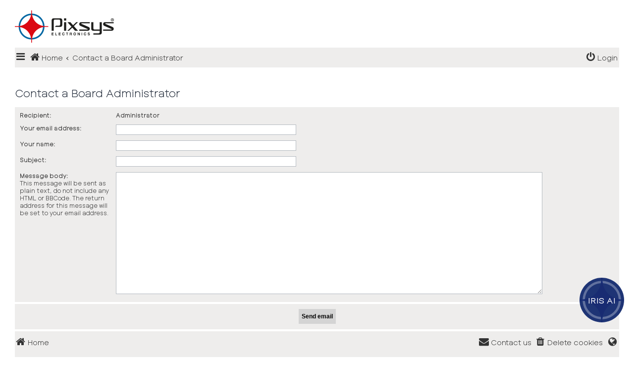

--- FILE ---
content_type: text/html; charset=UTF-8
request_url: https://forum.pixsys.net/memberlist.php?mode=contactadmin&sid=30387803b8dc0881f01fb844f175b582
body_size: 5371
content:
<!DOCTYPE html>
<html dir="ltr" lang="en-gb">
<head>
<meta charset="utf-8" />
<meta http-equiv="X-UA-Compatible" content="IE=edge">
<meta name="viewport" content="width=device-width, initial-scale=1" />
<!-- Chrome, Firefox OS and Opera -->
<meta name="theme-color" content="#0076b1">
<!-- Windows Phone -->
<meta name="msapplication-navbutton-color" content="#0076b1">
<!-- iOS Safari -->
<meta name="apple-mobile-web-app-status-bar-style" content="#0076b1">

<title>Pixsys Forum - Send email</title>



<!--
	phpBB style name: CleanSilver
	Based on style:   prosilver (this is the default phpBB3 style)
	Original author:  Tom Beddard ( http://www.subBlue.com/ )
	Modified by:	  MannixMD @MannixMD
	Modified by:      Supermac
-->

<link href="./assets/css/font-awesome.min.css?assets_version=7" rel="stylesheet">
<link href="./styles/prosilver/theme/stylesheet.css?assets_version=7" rel="stylesheet">
<link href="./styles/CleanSilver/theme/custom.css?assets_version=7" rel="stylesheet">
<link rel="stylesheet" href="//fonts.googleapis.com/css?family=Roboto:300,400,600,700,normal,bold&display=swap" />



<!--[if lte IE 9]>
	<link href="./styles/CleanSilver/theme/tweaks.css?assets_version=7" rel="stylesheet">
<![endif]-->






</head>
<!--
OPTIONS TO TWEAK IN OVERALL_HEADER.HTML
 Options: ON | OFF
-->
<body id="phpbb" class="nojs notouch section-memberlist ltr ">

<div class="topbar">
<!-- chatbot start 
    <linkxxx type="text/css" rel="stylesheet" href="/Content/custom.css" />-->
    <link type="text/css" rel="stylesheet" href="/styles/CleanSilver/template/chatbot.css" />
	
    <div id="chatbot-popup">
        <div id="chatbot-header">
            Iris
            <span id="close-button" onclick="hideChat()">_</span>
        </div>
        <div id="webchat" role="main"></div>
    </div>
    <button id="open-chat" onclick="showChat()">Iris AI</button>
 
    <script src="https://cdn.botframework.com/botframework-webchat/latest/webchat.js"></script>

    <script>
          function showChat() {
			createBot();
            document.getElementById("chatbot-popup").style.display = "block";
        }
        function hideChat() {
            document.getElementById("chatbot-popup").style.display = "none";
        }
		
		function createBot(){
			const styleOptions = {

				hideSendBox: false,
				hideUploadButton: true,
				bubbleBorderRadius: 10,
				bubbleFromUserBorderRadius: 10,
				bubbleFromUserBackground: "#1E3475",
				bubbleFromUserTextColor: "white",
				primaryFont: "Ethos Nova",
				botAvatarBackgroundColor: '#FFFFFF',
				botAvatarImage: "https://forum.pixsys.net/images/avatars/gallery/IrisAvatar.svg",
				botAvatarInitials: 'Iris',
				accent: '#00809d'
			};

			//"ENTER YOUR BOT  URL HERE (From Settings -> Channels -> Mobile App -> Token Endpoint)";
			var theMacURL = "https://default753f0e64c70442df90a5b7d44fe2ff.34.environment.api.powerplatform.com/powervirtualagents/botsbyschema/cr66f_copilotForum/directline/token?api-version=2022-03-01-preview" 

			var environmentEndPoint = theMacURL.slice(0,theMacURL.indexOf('/powervirtualagents'));
			var apiVersion = theMacURL.slice(theMacURL.indexOf('api-version')).split('=')[1];
			var regionalChannelSettingsURL = 'https://default753f0e64c70442df90a5b7d44fe2ff.34.environment.api.powerplatform.com/powervirtualagents/regionalchannelsettings?api-version=2022-03-01-preview';

			const store = window.WebChat.createStore(
				   {},
				   ({ dispatch }) => next => action => {
					   if (action.type === "DIRECT_LINE/CONNECT_FULFILLED") {
						  dispatch({
							  meta: {
								   method: "keyboard",
							   },
							   payload: {
								   activity: {
										 channelData: {
											  postBack: true,
										 },
										  //Web Chat will show the 'Greeting' System Topic message which has a trigger-phrase 'hello'
										  name: 'startConversation',
										  type: "event"
									 },
								},
								type: "DIRECT_LINE/POST_ACTIVITY",
						   });
					 }
					 return next(action);
				  }
			   );

			var directline;
				fetch(regionalChannelSettingsURL)
					.then((response) => {
						return response.json();
						})
					.then((data) => {
						directline = data.channelUrlsById.directline;
						})
					.catch(err => console.error("An error occurred: " + err));

			fetch(theMacURL)
				.then(response => response.json())
				.then(conversationInfo => {
					window.WebChat.renderWebChat(
						{
							directLine: window.WebChat.createDirectLine({
								domain: directline + 'v3/directline' ,
								token: conversationInfo.token,
							}),
							styleOptions,
							store: store
						},
						document.getElementById('webchat')
					);
				})
				.catch(err => console.error("An error occurred: " + err));
		}
    </script>

<!-- end chatbot //`$v3/directline`,-->


<div class="inner" style="max-width:1220px;margin:0 auto 10px;">

					<div id="site-description" class="site-description">
						<a id="logo" class="logo" href="./index.php?sid=34cc295de8b01787c096294132afb929" title="Home">
							<span class="site_logo"></span>
						</a>
					<h1>Pixsys Forum</h1>
					<p>everybody's effort for the same goal</p>
			
					<p class="skiplink"><a href="#start_here">Skip to content</a></p>
					</div>
</div>

	<div class="inner">
		<div id="mySidenav" class="sidenav">
			<a href="javascript:void(0)" class="closebtn" onclick="closeNav()">&times;</a>
			<div class="mark-buttons">
				<ul role="menubar" id="mark-forums">
												</ul>
			</div>
			<ul class="nav"  role="menubar">

								<li class="leftside"  data-skip-responsive="true">
					<a id="myBtn" title="Login" accesskey="x" role="menuitem">
						<i class="icon fa-power-off fa-fw" aria-hidden="true"></i><span>Login</span>
					</a>
				</li>
								<li class="leftside" data-skip-responsive="true">
					<a href="./ucp.php?mode=register&amp;sid=34cc295de8b01787c096294132afb929" role="menuitem">
						<i class="icon fa-pencil-square-o  fa-fw" aria-hidden="true"></i><span>Register</span>
					</a>
				</li>
												
																								<li data-skip-responsive="true">
					<a href="/app.php/help/faq?sid=34cc295de8b01787c096294132afb929" rel="help" title="Frequently Asked Questions" role="menuitem">
						<i class="icon fa-question-circle fa-fw" aria-hidden="true"></i><span>FAQ</span>
					</a>
				</li>
															</ul>
		</div>
		
		
		
		
		<div class="navbar" role="navigation">
			<div class="inner">
				<ul id="nav-breadcrumbs" class="nav-breadcrumbs linklist navlinks" role="menubar">
	
																				<li class="breadcrumbs" itemscope itemtype="https://schema.org/BreadcrumbList">
						<!--<span class="crumb mainmenu" onclick="openNav()"><i class="icon fa-bars fa-fw" aria-hidden="true" style="font-size: 30px;float:left;"></i></span>-->

<span class="crumb" onclick="openNav()"><i class="icon fa-bars fa-fw" aria-hidden="true" style="cursor:pointer;padding-right:3px;"></i></span>


						
																			<span class="crumb" itemtype="https://schema.org/ListItem" itemprop="itemListElement" itemscope><a itemprop="item" href="./index.php?sid=34cc295de8b01787c096294132afb929" accesskey="h" data-navbar-reference="index"><i class="icon fa-home fa-fw"></i><span itemprop="name">Home</span></a><meta itemprop="position" content="1" /></span>

																				
														<span class="crumb" itemtype="https://schema.org/ListItem" itemprop="itemListElement" itemscope><a itemprop="item" href="./memberlist.php?mode=contactadmin&amp;sid=34cc295de8b01787c096294132afb929"><span itemprop="name">Contact a Board Administrator</span></a><meta itemprop="position" content="2" /></span>
																							</li>
														
				<!--mac-->
				<li class="rightside" data-skip-responsive="true">
				<a href="./ucp.php?mode=login&amp;redirect=memberlist.php%3Fmode%3Dcontactadmin&amp;sid=34cc295de8b01787c096294132afb929" title="Login" accesskey="x" role="menuitem" style="padding-right:3px;">
						<i class="icon fa-power-off fa-fw" aria-hidden="true"></i><span>Login</span>
					</a>
				</li>
				<!-- finemac-->
				
				
				
								</ul>
			</div>
		</div>
	</div>

	<!-- The Modal -->
	<div id="myModal" class="modal">

	<!-- Modal content -->
	<div class="modal-content">
		<span class="close">&times;</span>
				<form method="post" action="./ucp.php?mode=login&amp;sid=34cc295de8b01787c096294132afb929" class="headerspace">
		<h3><a href="./ucp.php?mode=login&amp;redirect=memberlist.php%3Fmode%3Dcontactadmin&amp;sid=34cc295de8b01787c096294132afb929">Login</a>&nbsp; &bull; &nbsp;<a href="./ucp.php?mode=register&amp;sid=34cc295de8b01787c096294132afb929">Register</a></h3>
			<fieldset class="quick-login">
				<label for="username"><span>Username:</span> <input type="text" tabindex="1" name="username" id="username" size="10" class="inputbox" title="Username" /></label>
				<label for="password"><span>Password:</span> <input type="password" tabindex="2" name="password" id="password" size="10" class="inputbox" title="Password" autocomplete="off" /></label>
													<span class="responsive-hide">|</span> <label for="autologin">Remember me <input type="checkbox" tabindex="4" name="autologin" id="autologin" /></label>
								<input type="submit" tabindex="5" name="login" value="Login" class="button2" />
				<input type="hidden" name="redirect" value="./memberlist.php?mode=contactadmin&amp;sid=34cc295de8b01787c096294132afb929" />
<input type="hidden" name="creation_time" value="1769228792" />
<input type="hidden" name="form_token" value="75faa1ecc455319f01a4adee6c5102caa76eab24" />

				
			</fieldset>
		</form>
			</div>

	</div>
</div>


<div id="page-header">
		<div class="headerbar" role="banner">
			<div class="inner-headerbar">
						<div class="inner">
<!--
					<div id="site-description" class="site-description">
						<a id="logo" class="logo" href="./index.php?sid=34cc295de8b01787c096294132afb929" title="Home">
							<span class="site_logo"></span>
						</a>
					<h1>Pixsys Forum</h1>
					<p>everybody's effort for the same goal</p>
			
					<p class="skiplink"><a href="#start_here">Skip to content</a></p>
					</div> -->
			

				</div>

			
			</div>
		</div>
		
				

</div>


<div id="wrap" class="wrap">
	
	<a id="top" class="top-anchor" accesskey="t"></a>
	


	
	<a id="start_here" class="anchor"></a>
	<div id="page-body" class="page-body" role="main">
		
		

<h2 class="titlespace">Contact a Board Administrator</h2>

<form method="post" action="./memberlist.php?mode=contactadmin&amp;sid=34cc295de8b01787c096294132afb929" id="post">

	
	<div class="panel">
		<div class="inner">
	<div class="content">

				<fieldset class="fields2">
					<dl>
				<dt><label>Recipient:</label></dt>
				<dd><strong>Administrator</strong></dd>
			</dl>
						<dl>
				<dt><label for="email">Your email address:</label></dt>
				<dd><input class="inputbox autowidth" type="text" name="email" id="email" size="50" maxlength="100" tabindex="1" value="" /></dd>
			</dl>
			<dl>
				<dt><label for="name">Your name:</label></dt>
				<dd><input class="inputbox autowidth" type="text" name="name" id="name" size="50" tabindex="2" value="" /></dd>
			</dl>
						<dl>
				<dt><label for="subject">Subject:</label></dt>
				<dd><input class="inputbox autowidth" type="text" name="subject" id="subject" size="50" tabindex="3" value="" /></dd>
			</dl>
				<dl>
			<dt><label for="message">Message body:</label><br />
			<span>This message will be sent as plain text, do not include any HTML or BBCode. The return address for this message will be set to your email address.</span></dt>
			<dd><textarea class="inputbox" name="message" id="message" rows="15" cols="76" tabindex="4"></textarea></dd>
		</dl>
				</fieldset>
	</div>

	</div>
</div>

<div class="panel">
	<div class="inner">
	<div class="content">
		<fieldset class="submit-buttons">
			<input type="submit" tabindex="6" name="submit" class="button1" value="Send email" />
		</fieldset>
	</div>
	</div>
<input type="hidden" name="creation_time" value="1769228792" />
<input type="hidden" name="form_token" value="ace284875b57773bdd69da4957edaaa348d6689b" />

</div>

</form>

			</div>


<div id="page-footer" class="page-footer" role="contentinfo">
	<div class="navbar" role="navigation">
	<div class="inner">
		<ul id="nav-footer" class="nav-footer linklist" role="menubar">
			<li class="breadcrumbs">
										<span class="crumb"><a href="./index.php?sid=34cc295de8b01787c096294132afb929" data-navbar-reference="index"><i class="icon fa-home fa-fw" aria-hidden="true"></i><span>Home</span></a></span>						</li>
		
					<li class="rightside dropdown-container timezone times" title="Last visit was:  &bull; It is currently 24/01/2026, 5:26" data-skip-responsive="true">
				<a href="#" class="dropdown-trigger">
				<i class="icon fa-globe fa-fw" aria-hidden="true"></i>
				</a>
				<div class="dropdown">
				<div class="pointer"><div class="pointer-inner"></div></div>
					<div class="dropdown-contents">
						<p class="right responsive-center time">It is currently 24/01/2026, 5:26</p>
												All times are <span title="Europe/Rome">UTC+01:00</span>
					</div>
				</div>			
			</li>							<li class="rightside">
				<a href="./ucp.php?mode=delete_cookies&amp;sid=34cc295de8b01787c096294132afb929" data-ajax="true" data-refresh="true" role="menuitem">
					<i class="icon fa-trash fa-fw" aria-hidden="true"></i><span>Delete cookies</span>
				</a>
			</li>
																<li class="rightside" data-last-responsive="true">
				<a href="./memberlist.php?mode=contactadmin&amp;sid=34cc295de8b01787c096294132afb929" role="menuitem">
					<i class="icon fa-envelope fa-fw" aria-hidden="true"></i><span>Contact us</span>
				</a>
			</li>
				</ul>
	</div>
	<div class="copyright">
					<br><strong><span>*</span>CleanSilver style by <a href="https://twitter.com/MannixMD">MannixMD</a></strong>		
			<br><strong><span>*</span>Style Version 1.1.11</strong>	
			<p class="footer-row">
				<span class="footer-copyright">Powered by <a href="https://www.phpbb.com/">phpBB</a>&reg; Forum Software &copy; phpBB Limited</span>
			</p>
							<p class="footer-row" role="menu">
			<a class="footer-link" href="./ucp.php?mode=privacy&amp;sid=34cc295de8b01787c096294132afb929" title="Privacy" role="menuitem">
				<span class="footer-link-text">Privacy</span>
			</a>
			|
			<a class="footer-link" href="./ucp.php?mode=terms&amp;sid=34cc295de8b01787c096294132afb929" title="Terms" role="menuitem">
				<span class="footer-link-text">Terms</span>
			</a>
		</p>
					</div>
</div>


	<div id="darkenwrapper" class="darkenwrapper" data-ajax-error-title="AJAX error" data-ajax-error-text="Something went wrong when processing your request." data-ajax-error-text-abort="User aborted request." data-ajax-error-text-timeout="Your request timed out; please try again." data-ajax-error-text-parsererror="Something went wrong with the request and the server returned an invalid reply.">
		<div id="darken" class="darken">&nbsp;</div>
	</div>

	<div id="phpbb_alert" class="phpbb_alert" data-l-err="Error" data-l-timeout-processing-req="Request timed out.">
		<a href="#" class="alert_close">
			<i class="icon fa-times-circle fa-fw" aria-hidden="true"></i>
		</a>
		<h3 class="alert_title">&nbsp;</h3><p class="alert_text"></p>
	</div>
	<div id="phpbb_confirm" class="phpbb_alert">
		<a href="#" class="alert_close">
			<i class="icon fa-times-circle fa-fw" aria-hidden="true"></i>
		</a>
		<div class="alert_text"></div>
	</div>
</div>

</div>

<div>
	<a id="bottom" class="anchor" accesskey="z"></a>
	<img class="sr-only" aria-hidden="true" src="&#x2F;app.php&#x2F;cron&#x2F;cron.task.core.prune_notifications&#x3F;sid&#x3D;34cc295de8b01787c096294132afb929" width="1" height="1" alt="">
</div>

<script src="./assets/javascript/jquery-3.6.0.min.js?assets_version=7"></script>
<script src="./assets/javascript/core.js?assets_version=7"></script>


	<script>
/* Loop through all dropdown buttons to toggle between hiding and showing its dropdown content - This allows the user to have multiple dropdowns without any conflict */
		var dropdown = document.getElementsByClassName("dropdown-btn");
		var i;

		for (i = 0; i < dropdown.length; i++) {
			dropdown[i].addEventListener("click", function() {
    
		var dropdownContent = this.nextElementSibling;
		if (dropdownContent.style.display === "block") {
			dropdownContent.style.display = "none";
		} else {
			dropdownContent.style.display = "block";
		}
  });
}
	</script>
	<script>
/* Set the width of the side navigation to 300px */
		function openNav() {
			if($(window).width() <= 500){
			document.getElementById("mySidenav").style.width = "100%";
			}
			else { 
			document.getElementById("mySidenav").style.width = "300px";
			}
		}

/* Set the width of the side navigation to 0 */
		function closeNav() {
			document.getElementById("mySidenav").style.width = "0";
		}
	</script>

	<script>
		// Get the modal
		var modal = document.getElementById('myModal');

		// Get the button that opens the modal
		var btn = document.getElementById("myBtn");

		// Get the <span> element that closes the modal
		var span = document.getElementsByClassName("close")[0];

		// When the user clicks on the button, open the modal 
		btn.onclick = function() {
		modal.style.display = "block";
		}

		// When the user clicks on <span> (x), close the modal
		span.onclick = function() {
			modal.style.display = "none";
		}

		// When the user clicks anywhere outside of the modal, close it
		window.onclick = function(event) {
			if (event.target == modal) {
				modal.style.display = "none";
			}
		}
	</script>

<script src="./styles/CleanSilver/template/forum_fn.js?assets_version=7"></script>
<script src="./styles/prosilver/template/ajax.js?assets_version=7"></script>



</body>
</html>


--- FILE ---
content_type: image/svg+xml
request_url: https://forum.pixsys.net/styles/CleanSilver/theme/images/phpbb.svg
body_size: 4702
content:
<?xml version="1.0" encoding="UTF-8"?><svg id="Livello_1" xmlns="http://www.w3.org/2000/svg" viewBox="0 0 343.49 115.88"><defs><style>.cls-1{fill:#db0812;}.cls-2{fill:#0067a3;}.cls-3{fill:#1d1d1b;}</style></defs><path class="cls-2" d="m57.94,102.76c-24.71,0-44.82-20.1-44.82-44.82S33.23,13.13,57.94,13.13s44.81,20.1,44.81,44.82-20.1,44.82-44.81,44.82Zm0-84.28c-21.76,0-39.46,17.7-39.46,39.46s17.7,39.46,39.46,39.46,39.46-17.7,39.46-39.46-17.7-39.46-39.46-39.46Z"/><path class="cls-1" d="m0,56.67v2.54h10.08c25.73,0,46.59,20.86,46.59,46.59v10.08h2.54v-10.08c0-25.73,20.86-46.59,46.59-46.59h10.08v-2.54h-10.08c-25.73,0-46.59-20.86-46.59-46.59V0h-2.54v10.08c0,25.73-20.86,46.59-46.59,46.59H0Z"/><path class="cls-3" d="m127.6,63.77h0v-27.61h0s0-.03,0-.05c0-3.66,2.75-6.62,6.13-6.62h24.52c3.39,0,6.13,2.96,6.13,6.62,0,.02,0,.03,0,.05h0v16.33h0s0,.03,0,.05c0,3.66-2.74,6.62-6.13,6.62h-19.38v-.02l3.9-4.22h10.57c2.03,0,3.68-1.78,3.68-3.97h0v-13.24h0c0-2.2-1.65-3.97-3.68-3.97h-14.72c-2.03,0-3.68,1.78-3.68,3.97h0v14.35h0v11.72h0v1.91h0v.03s0,.01,0,.02c0,0,0,.01,0,.02v6.6h-7.36v-6.58h0v-.04h0v-1.96h0Z"/><polygon class="cls-3" points="170.62 72.39 177.98 72.39 177.98 42.73 170.62 42.73 170.62 72.39 170.62 72.39"/><polygon class="cls-3" points="170.62 37.43 177.98 37.43 177.98 29.49 170.62 29.49 170.62 37.43 170.62 37.43"/><path class="cls-3" d="m301.53,78.97h0v-29.57h0v-.03s0-.01,0-.02c0,0,0-.01,0-.02v-6.6h-7.36v25.43h-18.39c-2.03,0-3.68-1.78-3.68-3.97h0v-12.87h0v-1.91h0v-6.67h-7.36v6.62h0v1.96h0v14.41h0s0,.03,0,.05c0,3.66,2.74,6.62,6.13,6.62h23.3v2.86s0,0,0,0v2.22h0c-.03,2.17-1.66,3.92-3.68,3.92h-18.42v4.24h23.33c3.39,0,6.13-2.96,6.13-6.62,0-.01,0-.03,0-.05h0Z"/><polygon class="cls-3" points="182.22 42.73 196.42 58.68 182.14 72.39 188.02 72.39 199.13 61.73 208.63 72.39 218.79 72.39 204.61 56.47 218.93 42.73 213.05 42.73 201.9 53.43 192.38 42.73 182.22 42.73 182.22 42.73"/><path class="cls-3" d="m256.01,59.62h0s-24.95-10.89-24.95-10.89c0,0,0,0,0-.01-.36-.1-.63-.44-.63-.86,0-.49.37-.88.82-.89h0s2.86,0,2.86,0h25.69v-4.24h-30.8c-3.29.12-5.93,3.04-5.93,6.62,0,2.81,1.62,5.21,3.9,6.17h0s24.91,10.87,24.91,10.87c0,0,0,0,0,.01.36.09.63.44.63.86,0,.49-.37.89-.82.89h-28.61v4.24h30.86c3.29-.12,5.92-3.04,5.92-6.62,0-2.79-1.6-5.17-3.86-6.15h0Z"/><path class="cls-3" d="m338.98,59.62h0s-24.95-10.89-24.95-10.89c0,0,0,0,0-.01-.36-.1-.63-.44-.63-.86,0-.49.37-.88.82-.89h0s2.86,0,2.86,0h25.69v-4.24h-30.8c-3.29.12-5.92,3.04-5.92,6.62,0,2.81,1.62,5.21,3.9,6.17h0s24.91,10.87,24.91,10.87c0,0,0,0,0,.01.36.09.63.44.63.86,0,.49-.37.89-.82.89h-28.61v4.24h30.86c3.29-.12,5.93-3.04,5.93-6.62,0-2.79-1.6-5.17-3.86-6.15h0Z"/><path class="cls-3" d="m127.72,88.42h6.78v-1.78h-4.82v-2.37h4.33v-1.65h-4.33v-2.07h4.72v-1.78h-6.68v9.65h0Zm12.49,0h6.32v-1.78h-4.35v-7.86h-1.96v9.65h0Zm11.8,0h6.78v-1.78h-4.82v-2.37h4.33v-1.65h-4.33v-2.07h4.72v-1.78h-6.68v9.65h0Zm20.34-6.4c-.24-2.23-1.89-3.47-3.85-3.47-2.76,0-4.39,2.23-4.39,5.09s1.63,5.01,4.39,5.01c2.19,0,3.73-1.54,3.93-3.95h-1.9c-.15,1.27-.83,2.16-2.03,2.16-1.76,0-2.43-1.62-2.43-3.23,0-1.69.66-3.31,2.43-3.31.98,0,1.83.73,1.95,1.69h1.9Zm7.77,6.4h1.96v-7.86h2.68v-1.78h-7.32v1.78h2.68v7.86h0Zm10.05,0h1.96v-3.77h1.97c.99,0,1.35.45,1.49,1.46.1.77.08,1.7.31,2.31h1.96c-.35-.54-.34-1.68-.38-2.28-.06-.97-.34-1.99-1.3-2.26v-.03c.99-.43,1.41-1.28,1.41-2.42,0-1.46-1.01-2.66-2.61-2.66h-4.82v9.65h0Zm1.96-8h2.15c.88,0,1.35.41,1.35,1.34s-.48,1.38-1.35,1.38h-2.15v-2.72h0Zm11.06,3.22c0,2.78,1.62,5.01,4.39,5.01s4.39-2.23,4.39-5.01-1.62-5.09-4.39-5.09-4.39,2.23-4.39,5.09h0Zm1.96,0c0-1.69.66-3.31,2.43-3.31s2.43,1.62,2.43,3.31-.66,3.23-2.43,3.23-2.43-1.62-2.43-3.23h0Zm12.54,4.78h1.84v-6.46h.03l3.72,6.46h1.96v-9.65h-1.84v6.47h-.03l-3.73-6.47h-1.95v9.65h0Zm13.65,0h1.96v-9.65h-1.96v9.65h0Zm15.93-6.4c-.24-2.23-1.89-3.47-3.85-3.47-2.77,0-4.39,2.23-4.39,5.09s1.62,5.01,4.39,5.01c2.19,0,3.73-1.54,3.93-3.95h-1.9c-.15,1.27-.83,2.16-2.03,2.16-1.76,0-2.43-1.62-2.43-3.23,0-1.69.66-3.31,2.43-3.31.98,0,1.83.73,1.95,1.69h1.9Zm5.23,3.2c-.02,2.38,1.83,3.43,3.8,3.43,2.43,0,3.71-1.32,3.71-3.09,0-2.19-2-2.63-2.65-2.81-2.24-.62-2.67-.72-2.67-1.46,0-.81.73-1.09,1.35-1.09.94,0,1.7.3,1.76,1.46h1.9c0-2.23-1.71-3.11-3.58-3.11-1.61,0-3.34.94-3.34,2.92,0,1.81,1.34,2.36,2.66,2.74,1.31.38,2.65.56,2.65,1.6,0,.99-1.05,1.2-1.74,1.2-1.05,0-1.98-.5-1.98-1.78h-1.9Z"/><path class="cls-3" d="m343.49,34.75c0,2.99-2.35,5.34-5.41,5.34s-5.44-2.35-5.44-5.34,2.41-5.28,5.44-5.28,5.41,2.35,5.41,5.28Zm-9.49,0c0,2.35,1.74,4.21,4.12,4.21s4.02-1.87,4.02-4.18-1.71-4.25-4.05-4.25-4.09,1.9-4.09,4.22Zm3.25,2.77h-1.22v-5.28c.48-.1,1.16-.16,2.03-.16,1,0,1.45.16,1.83.39.29.23.51.64.51,1.16,0,.58-.45,1.03-1.09,1.22v.06c.52.19.8.58.97,1.29.16.8.26,1.13.38,1.32h-1.32c-.16-.19-.26-.68-.42-1.29-.1-.58-.42-.84-1.09-.84h-.58v2.12Zm.03-2.99h.58c.68,0,1.22-.23,1.22-.77,0-.48-.35-.8-1.13-.8-.32,0-.55.03-.68.06v1.51Z"/></svg>